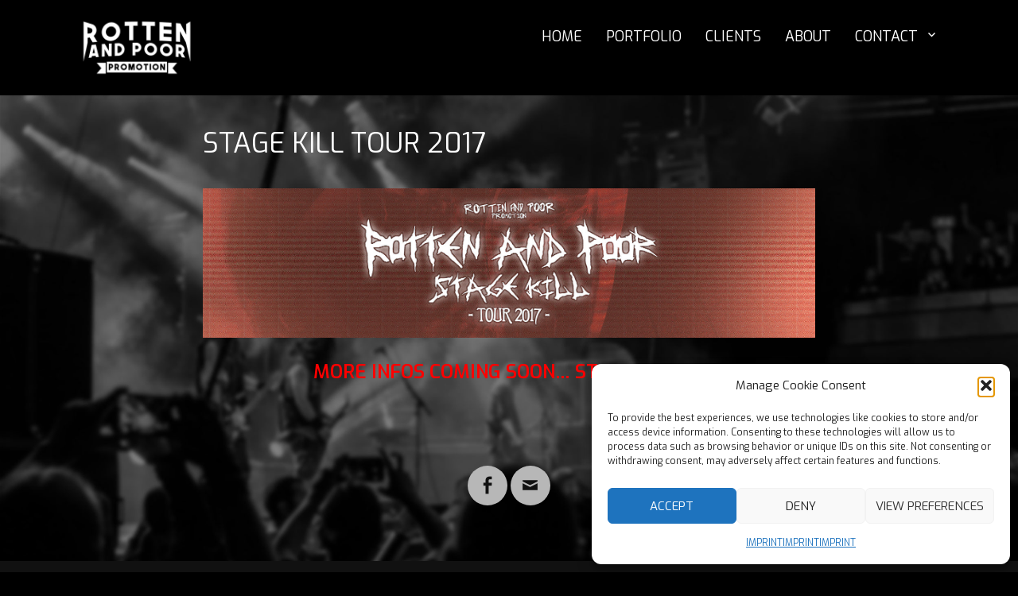

--- FILE ---
content_type: text/css
request_url: https://www.rottenandpoor.de/wp-content/themes/rock-star-pro/style.css?ver=2.4.3
body_size: 17520
content:
/*
Theme Name: Rock Star Pro
Theme URI: https://catchthemes.com/themes/rock-star-pro/
Author: Catch Themes
Author URI: https://catchthemes.com/
Description: Rock Star Pro is an incredibly sleek and responsive music WordPress theme, built for artists, musician and bands aiming to promote their music and events. Created using HTML5 and CSS3, this aesthetically engaging theme is very easy to use. Simple modules and features are available so you can build a complete and custom website right away. Knowing the importance of the vast potential of social media, Rock Star allows you to update your followers regarding any activity, track release or event using the integrated social media support option. Its homepage is dominated by your logo, tagline, and a full-screen background image. With features like news ticker, featured content, featured sliders, templates, extensive color palette and 22 custom widgets with handpicked font options give you plenty of customizing power. You can create outstanding shopping and multi-language experience with WooCommerce and WPML plugins respectively. For more details, check out Rock Star Pro Theme Instructions. Check out Theme Instructions at https://catchthemes.com/theme-instructions/rock-star-pro/, Support at https://catchthemes.com/support/ and Demo at https://catchthemes.com/demo/rock-star/
Version: 2.4.3
License: GNU General Public License, version 3 (GPLv3)
License URI: http://www.gnu.org/licenses/gpl-3.0.txt
Text Domain: rock-star-pro
Domain Path: /languages/
Tags: blog, one-column, two-columns, three-columns, left-sidebar, right-sidebar, custom-background, custom-colors, custom-header, custom-menu, editor-style, featured-image-header, featured-images, flexible-header, front-page-post-form, post-formats, sticky-post, theme-options, threaded-comments, translation-ready

Resetting and rebuilding styles have been helped along thanks to the fine work of
Eric Meyer http://meyerweb.com/eric/tools/css/reset/index.html
along with Nicolas Gallagher and Jonathan Neal http://necolas.github.com/normalize.css/
and Blueprint http://www.blueprintcss.org/
*/


/**
 * Table of Contents
 *
 * 1.0 - Normalize
 * 2.0 - Genericons
 * 3.0 - Typography
 * 4.0 - Elements
 * 5.0 - Padding/Margin
 * 6.0 - Preloader
 * 7.0 - Forms
 * 8.0 - Navigation
 *   8.1 - Links
 *   8.2 - Menus
 *   8.3 - Pagination
 * 9.0 - Accessibility
 * 10.0 - Alignments
 * 11.0 - Clearings
 * 12.0 - Widgets
 * 13.0 - Content
 *   13.1 - Header
 *   13.2 - Posts and pages
 *   13.3 - Post Formats
 *   13.4 - Section block
 *   13.5 - Comments
 *   13.6 - Sidebar
 *   13.7 - Footer
 * 14.0 - Media
 *   14.1 - Captions
 *   14.2 - Galleries
 * 15.0 - Multisites
 * 16.0 - Extra Elements
 *   16.1 - Breadcrumb
 *   16.2 - Slider
 *   16.3 - News Ticker
 *   16.4 - Testimonial
 *   16.5 - Featured Music
 *   16.6 - Store
 *   16.7 - bbPress
 * 17.0 - Media Queries
 *   17.1 - >= 360px
 *   17.2 - >= 481px
 *   17.3 - >= 601px
 *   17.4 - >= 768px
 *   17.5 - >= 783px
 *   17.6 - >= 910px
 * 18.0 - Print
 */


/**
 * 1.0 - Normalize
 *
 * Normalizing styles have been helped along thanks to the fine work of
 * Nicolas Gallagher and Jonathan Neal http://necolas.github.com/normalize.css/
 */

html {
	font-family: sans-serif;
	-webkit-text-size-adjust: 100%;
	-ms-text-size-adjust: 100%;
}

body {
	margin: 0;
}

article,
aside,
details,
figcaption,
figure,
footer,
header,
main,
menu,
nav,
section,
summary {
	display: block;
}

audio,
canvas,
progress,
video {
	display: inline-block;
	vertical-align: baseline;
}

audio:not([controls]) {
	display: none;
	height: 0;
}

[hidden],
template {
	display: none;
}

a {
	background-color: transparent;
}

abbr[title] {
	border-bottom: 1px dotted;
}

b,
strong {
	font-weight: 700;
}

small {
	font-size: 80%;
}

sub,
sup {
	font-size: 75%;
	line-height: 0;
	position: relative;
	vertical-align: baseline;
}

sup {
	top: -0.5em;
}

sub {
	bottom: -0.25em;
}

img {
	border: 0;
}

svg:not(:root) {
	overflow: hidden;
}

figure {
	margin: 0;
}

hr {
	-webkit-box-sizing: content-box;
	-moz-box-sizing: content-box;
	box-sizing: content-box;
}

code,
kbd,
pre,
samp {
	font-size: 1em;
}

button,
input,
optgroup,
select,
textarea {
	color: inherit;
	font: inherit;
	margin: 0;
}

select {
	text-transform: none;
}

button {
	overflow: visible;
}

button,
input,
select,
textarea {
	max-width: 100%;
}

button,
html input[type="button"],
input[type="reset"],
input[type="submit"] {
	-webkit-appearance: button;
	cursor: pointer;
}

button[disabled],
html input[disabled] {
	cursor: default;
	opacity: .5;
}

button::-moz-focus-inner,
input::-moz-focus-inner {
	border: 0;
	padding: 0;
}

input[type="checkbox"],
input[type="radio"] {
	-webkit-box-sizing: border-box;
	-moz-box-sizing: border-box;
	box-sizing: border-box;
	margin-right: 0.4375em;
	padding: 0;
}

input[type="number"]::-webkit-inner-spin-button,
input[type="number"]::-webkit-outer-spin-button {
	height: auto;
}

input[type="search"] {
	-webkit-appearance: textfield;
}

input[type="search"]::-webkit-search-cancel-button,
input[type="search"]::-webkit-search-decoration {
	-webkit-appearance: none;
}

fieldset {
	border: 1px solid #d1d1d1;
	margin: 0 0 1.75em;
	min-width: inherit;
	padding: 0.875em;
}

fieldset > :last-child {
	margin-bottom: 0;
}

legend {
	border: 0;
	padding: 0;
}

textarea {
	overflow: auto;
	vertical-align: top;
}

optgroup {
	font-weight: bold;
}


/**
 * 2.0 - Genericons
 */

.menu-item-has-children a:after,
.social-navigation a:before,
.cttours a:before,
.dropdown-toggle:after,
.search-submit:before,
.controls a:before,
.posted-on a:before,
.byline a:before,
.cat-links span + a:before,
.tags-links span + a:before,
.comments-link a:before,
.edit-link a:before {
	-moz-osx-font-smoothing: grayscale;
	-webkit-font-smoothing: antialiased;
	display: inline-block;
	font-family: "Genericons";
	font-size: 16px;
	font-style: normal;
	font-variant: normal;
	font-weight: normal;
	line-height: 1;
	speak: none;
	text-align: center;
	text-decoration: inherit;
	text-transform: none;
	vertical-align: text-bottom;
}

.dropdown-toggle:after {
	content: "\f431";
}

.dropdown-toggle.toggled-on:after {
	content: "\f432";
}

.controls a:before {
    content: "\f431";
}

.search-submit:before {
    content: "\f400";
}

.play .genericon-play:before {
    content: "\f448";
}

.entry-meta .posted-on a:before {
	content: "\f307";
}

.entry-meta .author a:before {
	content: "\f304";
}

.edit-link a:before {
	content: "\f411";
}

.cat-links span + a:before {
	content: "\f301";
}

.tags-links span + a:before {
	content: "\f302";
}

.entry-meta .comments-link a:before {
	content: "\f300";
}


/**
 * 3.0 - Typography
 */

body,
button,
input,
select,
textarea {
	color: #ccc;
	font-family: sans-serif;
	font-size: 16px;
	font-size: 1rem;
	line-height: 1.65;
}

.content-area .entry-title,
.featured-content-wrap .entry-title,
.page-section .entry-title,
.sidebar-primary .entry-title,
.sidebar-footer .entry-title,
.sidebar-primary .widget-title,
.sidebar-footer .widget-title {
    font-family: sans-serif;
}

.home .content-area .type-page .entry-title {
	text-align: center;
}

h1,
h2,
h3,
h4,
h5,
h6 {
	clear: both;
	color: #ddd;
	font-family: 'Courgette', cursive;
	font-weight: normal;
	line-height: 1.3;
	text-rendering: optimizeLegibility;
}

.site-title {
	font-size: 24px;
	line-height: 1.3;
    font-family: 'Courgette', cursive;
    font-weight: normal;
}

.is-sticky .site-title {
 	font-size: 22px;
}

h1 {
	font-size: 34px;
}

h2 {
	font-size: 34px;
}

.section-title,
.widget-title,
h3 {
	font-size: 28px;
}

.content-area .archive-blog-wrapper .entry-title,
.featured-content-wrap .entry-title,
.page-section .entry-title,
.sidebar-primary .widget-title,
.sidebar-footer .widget-title,
.comments-title,
#reply-title,
h4 {
	font-size: 22px;
}

.ctpromotionheadline .sub-title {
	font-size: 20px;
}

.sidebar-primary .entry-title,
.sidebar-footer .entry-title,
#featured-content .sub-title,
.sidebar-primary .ctpromotionheadline .sub-title,
blockquote,
h5 {
	font-size: 18px;
}

pre,
code,
kbd,
tt,
var {
	font-size: 16px;
	font-size: 1rem;
	line-height: 1.6;
}

.sidebar-primary .widget
.sidebar-footer .widget,
h6 {
	font-size: 14px;
}

.entry-meta,
.entry-meta a,
.sidebar-primary .btn {
    font-size: 14px;
}

dfn,
cite,
em,
i {
	font-style: italic;
}

blockquote {
    background-color: #222;
    border-top: 4px solid #666;
    color: #ddd;
    font-style: italic;
    letter-spacing: 1px;
}

blockquote,
q {
	quotes: none;
}

blockquote:before,
blockquote:after,
q:before,
q:after {
	content: "";
}

address {
	font-style: italic;
}

pre {
	border: 1px solid #ddd;
	font-family: "Courier 10 Pitch", Courier, monospace;
	max-width: 100%;
	overflow: auto;
	white-space: pre;
	white-space: pre-wrap;
	word-wrap: break-word;
}

code,
mark,
ins {
	background-color: #222;
	color: #ddd;
}

code,
kbd,
tt,
var {
	font-family: Monaco, Consolas, "Andale Mono", "DejaVu Sans Mono", monospace;
}

abbr,
acronym {
	border-bottom: 1px dotted #ddd;
	cursor: help;
}

mark,
ins {
	background: #e8554e;
	text-decoration: none;
	color: #fff;
	padding: 0.125em 0.25em;
}

big {
	font-size: 125%;
}


/**
 * 4.0 - Elements
 */

html {
	-webkit-box-sizing: border-box;
	-moz-box-sizing: border-box;
	box-sizing: border-box;
}

*,
*:before,
*:after {
	/* Inherit box-sizing to make it easier to change the property for components that leverage other behavior; see http://css-tricks.com/inheriting-box-sizing-probably-slightly-better-best-practice/ */
	-webkit-box-sizing: inherit;
	-moz-box-sizing: inherit;
	box-sizing: inherit;
}

body {
	background-color: #000;
	/* Fallback for when there is no custom background color defined. */
}

body.custom-background {
	background-size: cover;
    height: 100%;
    width: 100%;
}

hr {
	background-color: #ddd;
	border: 0;
	height: 1px;
}

ul,
ol {
	list-style-type: none;
}

.entry-content ul > li,
.widget ul > li,
.comment-content ul > li {
    list-style-type: disc;
}

.entry-content ol > li,
.widget ol > li,
.comment-content ol > li {
	list-style-type: decimal;
}

dt {
	color: #ddd;
	font-weight: 700;
}

img {
	height: auto;
	/* Make sure images are scaled correctly. */
	max-width: 100%;
	/* Adhere to container width. */
	vertical-align: middle;
}

del {
	opacity: 0.8;
}

table,
th,
td {
    border: 1px solid #ddd;
}

table {
    border-collapse: separate;
    border-spacing: 0;
    border-width: 1px 0 0 1px;
    width: 100%;
}

caption,
th,
td {
	font-weight: normal;
	padding: 10px;
	text-align: left;
}

th {
    border-width: 0 1px 1px 0;
    font-weight: 700;
}

td {
    border-width: 0 1px 1px 0;
}

.displayblock {
	display: block;
}

.displaynone {
	display: none;
}

/* Placeholder text color -- selectors need to be separate to work. */
::-webkit-input-placeholder {
	color: #ddd;
	font-family: sans-serif;
}

:-moz-placeholder {
	color: #ddd;
	font-family: sans-serif;
}

::-moz-placeholder {
	color: #ddd;
	font-family: sans-serif;
	opacity: 1;
	/* Since FF19 lowers the opacity of the placeholder by default */
}

:-ms-input-placeholder {
	color: #ddd;
	font-family: sans-serif;
}


/**
 * 5.0 - Padding/Margin
 */

.site-title {
    margin: 0;
    padding: 0;
}

p,
table,
pre,
address,
hr,
embed,
iframe,
object,
video,
.wp-caption,
.gallery,
.widget_contact_info .contact-map,
.site-main .comment-navigation,
.site-main .posts-navigation,
.site-main .post-navigation,
#infinite-handle,
.hentry,
.page-links,
.widget_recent_entries li img,
.content-area .featured-image,
.featured-content-wrap .featured-content-image,
.sidebar-primary .widget,
dd,
blockquote,
.comment-metadata,
.wp-audio-shortcode,
.wp-video,
.wp-playlist.wp-audio-playlist {
	margin: 0 0 1.5em;
}

.sidebar-primary .hentry {
	margin-top: -15px;
}

h1,
h2,
h3,
h4,
h5,
h6 {
	margin: 0 0 15px;
	padding: 0;
}

.content-area .archive-blog-wrapper .entry-title,
.featured-content-wrap .entry-title,
.single .entry-title,
.page .entry-title,
.ctfeaturedpostpageimage .entry-title {
	margin: 0 0 10px;
}

.ctfeaturedpostpageimage .right .entry-title,
.ctfeaturedpostpageimage .left .entry-title {
    margin: 0.3em 0 10px;
}

.main-slider .read-more {
	margin-top: 1em;
}

.page-content,
.entry-content,
.entry-summary,
.entry-excerpt,
.archive-blog-wrapper .read-more,
#featured-content .read-more,
.ctabout .read-more,
.ctfeaturedpostpageimage .read-more,
.ctninstagram .view-more {
	margin: 1.5em 0 0;
}

#featured-content .widget .entry-title {
	margin-bottom: 21px;
}

.sidebar-primary .entry-content,
.sidebar-primary .entry-summary,
.ctfeaturedpostpageimage .entry-content,
.ctfeaturedpostpageimage .entry-summary,
.ctfeaturedpostpageimage .entry-excerpt,
.featured-content-wrap p {
	margin: 0;
}

.comment-list {
	margin-left: 0;
}

ul,
ol {
	margin: 0 0 1.5em 1.5em;
	padding: 0;
}

li > ul,
li > ol,
blockquote > :last-child,
.textwidget > :last-child,
.post-password-form > :last-child,
.widget-area > :last-child,
.widget > :last-child,
.widget-footer > :last-child,
.widget-area table,
.widget-footer table,
.widget-footer ul:last-child,
.instagram-content aside:last-child,
.widecolumn .mu_register > :last-child,
.widecolumn form > :last-child,
p > embed,
p > iframe,
p > object,
p > video,
p.entry-meta,
.news-ticker-below-slider-header-image .header-image-slider,
.page-section .hentry,
.sidebar-primary .hentry,
#featured-content .entry-title {
    margin-bottom: 0;
}

.entry-meta .posted-on,
.entry-meta .byline,
.entry-meta .comments-link,
.entry-meta .cat-links {
	display: inline-block;
    margin-right: 10px;
}

.post .post-thumbnail {
    margin-bottom: 30px;
}

pre,
blockquote {
	padding: 1.5em;
}

code {
    padding: 0.125em 0.25em;
}

.archive-blog-wrapper,
.featured-content-wrap,
.footer-widget-wrapper,
.ctfeaturedpostpageimage .columns,
.ctadvertisement .columns,
.ctvideopostpageimage .columns {
	margin-left: -15px;
	margin-right: -15px;
}

.archive-blog-wrapper .hentry,
.featured-content-wrap .hentry,
#supplementary .widget,
.ctfeaturedpostpageimage .hentry,
.ctadvertisement .hentry,
.ctvideopostpageimage .hentry,
.background-wrapper {
	padding: 15px;
}

.sidebar-primary .widget-title,
.site-footer .widget-title,
.sidebar-primary .entry-title,
.site-footer .entry-title {
	margin-bottom: 15px;
}

.ctgallerypostpageimage .genericon-picture {
	margin: 10px auto 0;
}

#comments {
	padding-top: 20px;
}

.comment-author .avatar {
    margin-right: 1em;
}

.page-section {
    padding: 25px 0;
}

.site-content {
	padding: 25px 0 5px;
}

#featured-content {
    padding: 25px 0 0;
}

#supplementary {
    padding: 10px 0;
}

#news-ticker {
    margin-top: 25px;
}

.news-ticker-below-slider-header-image #news-ticker,
.wp-playlist .wp-playlist-tracks {
	margin-top: 0;
}

#news-ticker,
.header-image-slider {
	margin-bottom: 25px;
}

.site-info {
	margin-top: 0;
    padding: 20px 0;
}

.site-footer .social-icons {
    margin: 0 0 15px;
}

.site-footer ul {
	margin-bottom: 20px;
}

.wp-playlist.wp-audio-playlist {
	padding-bottom: 0;
}

.padding-20 {
  padding: 20px;
  padding-top: 0;
}


/**
 * 6.0 - Preloader
 */

#loader {
  overflow-x: hidden;
  overflow-y: hidden;
  vertical-align: middle;
  background-color: #fff;
  position: fixed;
  display: table;
  width: 100%;
  top: 0;
  height: 100%;
  min-height: 100%;
  z-index: 99999;
}

.loader-container {
  position: relative;
  display: table-cell;
  vertical-align: middle;
  z-index: 12;
  text-align: center;
}

.loader {
  margin-top: 10px;
  margin-left: 0px;
}

.backtotop {
	background-color: #333;
    width: 40px;
    height: 40px;
    position: fixed;
    z-index: 30;
    bottom: -100px;
    right: 25px;
    cursor: pointer;
    -webkit-transition: all .7s ease-in-out;
    -moz-transition: all .7s ease-in-out;
    -o-transition: all .7s ease-in-out;
    -ms-transition: all .7s ease-in-out;
    transition: all .7s ease-in-out;
    color: #fff;
    line-height: 40px;
    font-size: 18px;
 }

.backtotop:hover,
.backtotop:focus {
 	background-color: #000;
 	color: #fff;
 }


/**
 * 7.0 - Forms
 */

button,
input,
select,
textarea {
	font-size: 100%; /* Corrects font size not being inherited in all browsers */
	margin: 0; /* Addresses margins set differently in IE6/7, F3/4, S5, Chrome */
	vertical-align: baseline; /* Improves appearance and consistency in all browsers */
	max-width: 100%;
	-webkit-box-sizing: border-box;
	-moz-box-sizing:    border-box;
	box-sizing:         border-box;
}

button,
input[type="button"],
input[type="reset"],
input[type="submit"] {
	border: 1px solid #fff;
	border-radius: 3px;
	background-color: #eee;
	box-shadow: none;
	color: #222;
	cursor: pointer; /* Improves usability and consistency of cursor style between image-type 'input' and others */
	-webkit-appearance: button; /* Corrects inability to style clickable 'input' types in iOS */
	line-height: 1;
	padding: 15px 25px 10px;
	text-transform: uppercase;
	text-shadow: none;
}

button:hover,
input[type="button"]:hover,
input[type="reset"]:hover,
input[type="submit"]:hover,
button:focus,
input[type="button"]:focus,
input[type="reset"]:focus,
input[type="submit"]:focus,
button:active,
input[type="button"]:active,
input[type="reset"]:active,
input[type="submit"]:active {
	background-color: #e8554e;
	border-color: #e8554e;
	color: #111;
	box-shadow: none;
}

input[type="checkbox"],
input[type="radio"] {
	padding: 0; /* Addresses excess padding in IE8/9 */
}

input[type="search"] {
	-webkit-appearance: textfield; /* Addresses appearance set to searchfield in S5, Chrome */
	-webkit-box-sizing: content-box; /* Addresses box sizing set to border-box in S5, Chrome (include -moz to future-proof) */
	-moz-box-sizing:    content-box;
	box-sizing:         content-box;
}

input[type="search"]::-webkit-search-decoration { /* Corrects inner padding displayed oddly in S5, Chrome on OSX */
	-webkit-appearance: none;
}

button::-moz-focus-inner,
input::-moz-focus-inner { /* Corrects inner padding and border displayed oddly in FF3/4 www.sitepen.com/blog/2008/05/14/the-devils-in-the-details-fixing-dojos-toolbar-buttons/ */
	border: 0;
	padding: 0;
}

input[type="text"],
input[type="email"],
input[type="url"],
input[type="password"],
input[type="search"],
input[type="number"],
input[type="tel"],
input[type="range"],
input[type="date"],
input[type="month"],
input[type="week"],
input[type="time"],
input[type="datetime"],
input[type="datetime-local"],
input[type="color"],
select,
textarea {
	color: #333;
	border: 1px solid #ccc;
	border-radius: 3px;
	-moz-border-radius: 3px;
	-webkit-border-radius: 3px;
}

input[type="text"]:focus,
input[type="email"]:focus,
input[type="url"]:focus,
input[type="password"]:focus,
input[type="search"]:focus,
input[type="number"]:focus,
input[type="tel"]:focus,
input[type="range"]:focus,
input[type="date"]:focus,
input[type="month"]:focus,
input[type="week"]:focus,
input[type="time"]:focus,
input[type="datetime"]:focus,
input[type="datetime-local"]:focus,
input[type="color"]:focus,
textarea:focus,
select:focus,
textarea:focus,
button:focus {
	color: #111;
}

input[type="text"],
input[type="email"],
input[type="url"],
input[type="password"],
input[type="search"],
input[type="number"],
input[type="tel"],
input[type="range"],
input[type="date"],
input[type="month"],
input[type="week"],
input[type="time"],
input[type="datetime"],
input[type="datetime-local"],
input[type="color"],
select,
textarea {
	padding: 6px;
}

textarea {
	overflow: auto; /* Removes default vertical scrollbar in IE6/7/8/9 */
	vertical-align: top; /* Improves readability and alignment in all browsers */
	width: 100%;
}

.btn {
  padding: 10px 25px;
}

.sidebar-primary .btn {
	border-width: 1px;
    font-weight: normal;
    margin-top: 10px;
    padding: 5px 10px;
}

.sidebar-primary .promotion-button .btn {
	margin-top: 0;
}

.view-more a:after, .view-more a:before {
    content: ".";
    display: inline-block;
    position: relative;
    bottom: 4px;
    margin: 0 5px;
}

.view-more a {
    color: #b7b7b7;
    text-transform: uppercase;
    font-family: sans-serif;
    font-size: 17px;
    font-weight: bold;
    text-decoration: underline;
}

.view-more a:hover {
    color: #fff;
}

.btn-transparent {
    background-color: transparent;
    border: 2px solid #ddd;
    border-radius: 3px;
    color: #ddd;
    display: inline-block;
    font-weight: bold;
}

.entry-summary .btn-transparent,
.entry-content .btn-transparent {
	box-shadow: none;
}

.main-slider .entry-container .btn-transparent {
    color: #fff;
    display: inline-block;
    font-size: 14px;
    margin-top: 1em;
    text-decoration: none;
}

.btn-transparent:hover,
.btn-transparent:focus {
	background-color: #e8554e;
	border-color: #e8554e;
	color: #fff;
}

.btn.btn-transparent.bg-black {
    color: #b7b7b7;
}

.btn.btn-transparent.btn-white {
    border-color: #b7b7b7;
    color: #b7b7b7;
}

/**
 * 8.0 - Navigation
 */

/**
 * 8.1 - Links
 */

a {
	color: #ddd;
	text-decoration: none;
}

a:hover,
a:focus,
a:active {
	color: #fff;
	text-decoration: none;
}

a:focus {
	outline: thin dotted;
}

a:hover,
a:active {
	outline: 0;
}

.entry-content a,
.entry-summary a,
.taxonomy-description a,
.logged-in-as a,
.comment-content a,
.pingback .comment-body > a,
.textwidget a {
	box-shadow: 0 1px 0 0 currentColor;
}

.entry-content a:hover,
.entry-content a:focus,
.entry-summary a:hover,
.entry-summary a:focus,
.taxonomy-description a:hover,
.taxonomy-description a:focus,
.logged-in-as a:hover,
.logged-in-as a:focus,
.comment-content a:hover,
.comment-content a:focus,
.pingback .comment-body > a:hover,
.pingback .comment-body > a:focus,
.textwidget a:hover,
.textwidget a:focus {
	box-shadow: none;
}

/**
 * 8.2 - Menus
 */

.site-header-menu {
	display: none;
	float: right;
}

.site-header-menu.toggled-on,
.no-js .site-header-menu {
	background-color: #000;
    clear: both;
    display: block;
    float: none;
}

.main-navigation ul {
	list-style: none;
	margin: 0;
}

.main-navigation li {
	border-top: 1px solid #666;
	position: relative;
}

.main-navigation a {
	color: #fff;
	display: block;
	font-size: 18px;
	line-height: 1.3125;
	outline-offset: -1px;
	padding: 12px 15px;
	white-space: nowrap;
}

.main-navigation ul ul a {
	font-size: 16px;
}

.main-navigation a:hover,
.main-navigation a:focus {
	color: #e8554e;
}

.main-navigation .current-menu-item > a,
.main-navigation .current-menu-ancestor > a {
	font-weight: 700;
	color: #e8554e;
}

.main-navigation ul ul {
	display: none;
	margin-left: 0.875em;
}

.no-js .main-navigation ul ul {
	display: block;
}

.main-navigation ul .toggled-on {
	display: block;
}

.main-navigation button.toggled-on {
	display: block;
}

.main-navigation .menu {
	border-bottom: 1px solid #666;
}

.main-navigation .menu-item-has-children > a {
	margin-right: 56px;
}

.dropdown-toggle {
	background-color: transparent;
	border: 0;
	border-radius: 0;
	box-shadow: none;
	color: #fff;
	content: "";
	height: 48px;
	padding: 0;
	position: absolute;
	right: 0;
	text-transform: none;
	top: 0;
	width: 48px;
	text-shadow: none;
}

.dropdown-toggle:after {
	border: 0 solid #d1d1d1;
	border-left-width: 1px;
	font-size: 24px;
	left: 1px;
	position: relative;
	width: 48px;
}

.dropdown-toggle:hover,
.dropdown-toggle:focus {
	background-color: transparent;
	box-shadow: none;
	color: #e8554e;
	text-shadow: none;
}

.dropdown-toggle:focus {
	outline: thin dotted;
	outline-offset: -1px;
}

.dropdown-toggle:focus:after {
	border-color: transparent;
}

.menu-toggle {
    background-color: #fff;
    border: 1px solid #666;
    box-shadow: none;
    color: #000;
    float: right;
    font-size: 14px;
    margin: 15px 0 0;
    padding: 10px 15px 9px;
    text-shadow: none;
    text-transform: uppercase;
}

.no-js .menu-toggle {
	display: none;
}

.menu-toggle:hover,
.menu-toggle:focus {
	background-color: #000;
	box-shadow: none;
	border-color: #666;
	color: #e8554e;
	text-shadow: none;
}

.menu-toggle.toggled-on,
.menu-toggle.toggled-on:hover,
.menu-toggle.toggled-on:focus {
	background-color: #000;
	border-color: #666;
	color: #e8554e;
}

.menu-toggle:focus {
	outline: 0;
}

.menu-toggle.toggled-on:focus {
	outline: thin dotted;
}

.social-icons .genericon {
    background: #b7b7b7;
    width: 50px;
    height: 50px;
    border-radius: 50px;
    line-height: 50px;
    text-align: center;
    font-size: 25px;
    color: #111;
}

/**
 * 8.3 - Pagination
 */

.site-main .comment-navigation,
.site-main .posts-navigation,
.site-main .post-navigation {
	overflow: hidden;
}

.comment-navigation .nav-previous,
.posts-navigation .nav-previous,
.post-navigation .nav-previous {
	float: left;
	width: 50%;
}

.comment-navigation .nav-next,
.posts-navigation .nav-next,
.post-navigation .nav-next {
	float: right;
	text-align: right;
	width: 50%;
}

#nav-below .nav-links,
#nav-below .wp-pagenavi,
#infinite-handle {
	clear: both;
	display: block;
	width: 100%;
}

#nav-below .nav-links {
	text-align: center;
}

#nav-below .wp-pagenavi {
	text-align: right;
}

#nav-below .nav-links a,
#nav-below .nav-links span.current,
.wp-pagenavi a,
.wp-pagenavi span {
	border: 1px solid #ddd;
    border-radius: 3px;
	display: inline-block;
	margin: 0 2px;
	padding: 6px 15px;
}

#nav-below .nav-links .nav-previous a,
#nav-below .nav-links .nav-next a {
	padding: 10px 25px;
}

#nav-below .nav-previous,
#nav-below .prev,
.wp-pagenavi .pages {
	float: left;
	text-align: left;
}

#nav-below .nav-next,
#nav-below .next,
.wp-pagenavi .nextpostslink {
	float: right;
	text-align: right;
}

.wp-pagenavi .pages {
	margin-left: 0;
}

.wp-pagenavi span.current,
.wp-pagenavi a:hover,
.wp-pagenavi a:focus,
#nav-below .nav-links span.current,
#nav-below .nav-links a:hover,
#nav-below .nav-links a:focus {
	background-color: #e8554e;
	border: 1px solid #e8554e;
	color: #fff;
}

.site-main #infinite-handle span {
    background: transparent;
    display: inline-block;
    padding: 0 15px;
}

.site-main #infinite-handle span button {
    border: 2px solid #fff;
    border-radius: 3px;
    box-shadow: none;
    color: #fff;
    display: inline;
    font-size: 16px;
	font-size: 1rem;
    font-weight: normal;
    margin: 0;
    padding: 10px 25px;
    text-shadow: none;
}

.site-main #infinite-handle span button:hover,
.site-main #infinite-handle span button:focus {
	background-color: #e8554e;
	border: 2px solid #e8554e;
	color: #fff;
	font-weight: normal;
    padding: 10px 25px;
}

/* Infinite scroll */
/* Globally hidden elements when Infinite Scroll is supported and in use. */
.infinite-scroll .posts-navigation, /* Older / Newer Posts Navigation (always hidden) */
.infinite-scroll.neverending .site-footer { /* Theme Footer (when set to scrolling) */
	display: none;
}

/* When Infinite Scroll has reached its end we need to re-display elements that were hidden (via .neverending) before. */
.infinity-end.neverending .site-footer {
	display: block;
}

/**
 * 9.0 - Accessibility
 */

/* Text meant only for screen readers */
.says,
.screen-reader-text {
	clip: rect(1px, 1px, 1px, 1px);
	height: 1px;
	overflow: hidden;
	position: absolute !important;
	width: 1px;
	/* many screen reader and browser combinations announce broken words as they would appear visually */
	word-wrap: normal !important;
}

/* must have higher specificity than alternative color schemes inline styles */
.site .skip-link {
	background-color: #f1f1f1;
	box-shadow: 0 0 1px 1px rgba(0, 0, 0, 0.2);
	color: #21759b;
	display: block;
	font-family: Montserrat, "Helvetica Neue", sans-serif;
	font-size: 14px;
	font-weight: 700;
	left: -9999em;
	outline: none;
	padding: 15px 23px 14px;
	text-decoration: none;
	text-transform: none;
	top: -9999em;
}

.logged-in .site .skip-link {
	box-shadow: 0 0 2px 2px rgba(0, 0, 0, 0.2);
	font-family: "Open Sans", sans-serif;
}

.site .skip-link:focus {
	clip: auto;
	height: auto;
	left: 6px;
	top: 7px;
	width: auto;
	z-index: 100000;
}


/**
 * 10.0 - Alignments
 */

.alignleft,
.left .featured-image {
    float: left;
    margin: 0.3em 1.5em 1.5em 0;
}

.sidebar-primary .left .featured-image {
    margin-right: 1em;
    margin-bottom: 0;
}

.alignright,
.right .featured-image {
    float: right;
    margin: 0.3em 0 1.5em 1.5em;
}

.aligncenter,
.center .featured-image,
.top .featured-image {
    clear: both;
    display: block;
    margin: 0 auto 1.5em;
}

.text-left {
    text-align: left;
}
.text-center {
	text-align: center;
}
.text-right {
	text-align: right;
}


/**
 * 11.0 - Clearings
 */

.clear:before,
.clear:after,
.clearfix:before,
.clearfix:after,
.page-section:before,
.page-section:after,
.entry-content:before,
.entry-content:after,
.comment-content:before,
.comment-content:after,
.site-header:before,
.site-header:after,
.site-content:before,
.site-content:after,
.site-footer:before,
.site-footer:after,
.entry-content:before,
.entry-content:after,
.entry-excerpt:before,
.entry-excerpt:after,
#news-ticker .wrapper:before,
#news-ticker .wrapper:after,
.archive-blog-wrapper:before,
.archive-blog-wrapper:after,
.featured-content-wrap:before,
.featured-content-wrap:after,
#breadcrumb-list .wrapper:before,
#breadcrumb-list .wrapper:after,
.hentry:before,
.hentry:after,
.sidebar-primary .widget:before,
.sidebar-primary .widget:after {
	content: "";
	display: table;
	table-layout: fixed;
}

.clear:after,
.clearfix:after,
.page-section:after,
.entry-content:after,
.comment-content:after,
.site-header:after,
.site-content:after,
.site-footer:after,
.entry-content:after,
.entry-excerpt:after,
#news-ticker .wrapper:after,
.archive-blog-wrapper:after,
.featured-content-wrap:after,
#breadcrumb-list .wrapper:after,
.hentry:after,
.sidebar-primary .widget:after {
	clear: both;
}


/**
 * 12.0 - Widgets
 */

.sidebar-primary .widget {
	clear: both;
	display: block;
}

.sidebar .hentry,
.site-footer .hentry {
	float: left;
	width: 100%;
}

/* Make sure select elements fit in widgets */
.widget select {
	max-width: 100%;
}

/* Calendar widget */
.search-form {
	position: relative;
}

.search-form .search-field {
    -webkit-box-sizing: border-box;
	-moz-box-sizing:    border-box;
	box-sizing:         border-box;
    padding: 6px 34px 6px 10px;
    width: 100%;
}

.search-submit:before {
	font-size: 18px;
	left: 2px;
	line-height: 32px;
	position: relative;
	width: 30px;
}

.search-submit {
	background-color: #ddd;
    border: none;
	border-radius: 0 3px 3px 0;
	-moz-border-radius: 0 3px 3px 0;
	-webkit-border-radius: 0 3px 3px 0;
    bottom: 0;
    color: #333;
    cursor: pointer;
    overflow: hidden;
    padding: 0;
    position: absolute;
    top: 0;
    right: 0;
    width: 30px;
}

.search-submit:hover,
.search-submit:focus {
	background-color: #e8554e;
	box-shadow: none;
	border: none;
	border-radius: 0 3px 3px 0;
	-moz-border-radius: 0 3px 3px 0;
	-webkit-border-radius: 0 3px 3px 0;
	color: #fff;
}

/* Promotion Headline widget */
.promotion-button {
	text-align: center;
}

.sidebar-primary .promotion-button {
	text-align: left;
}

/* Social widget */
.social-icons {
	margin-top: -10px;
	margin-left: 0;
}

.social-icons li {
	display: inline-block;
}

.sidebar .social-icons li {
	margin: 10px 3px 0;
}

.icon-hover {
    display: inline-block;
    cursor: pointer;
}

.icon-hover:after {
	pointer-events: none;
	position: absolute;
	width: 100%;
	height: 100%;
	border-radius: 50%;
	content: '';
	-webkit-box-sizing: content-box;
	-moz-box-sizing: content-box;
	box-sizing: content-box;
}

.icon-hover:before {
	display: block;
}

.icon-animation .icon-hover {
	overflow: hidden;
	-webkit-transition: background 0.3s, color 0.3s, box-shadow 0.3s;
	-moz-transition: background 0.3s, color 0.3s, box-shadow 0.3s;
	transition: background 0.3s, color 0.3s, box-shadow 0.3s;
}

.icon-animation .icon-hover:after {
	display: none;
}

.icon-animation .icon-hover:hover {
	color: #fff;
}

.icon-hover-effect .icon-hover:hover:before {
	-webkit-animation: toBottomFromTop 0.3s forwards;
	-moz-animation: toBottomFromTop 0.3s forwards;
	animation: toBottomFromTop 0.3s forwards;
}

@-webkit-keyframes toBottomFromTop,
@-moz-keyframes toBottomFromTop,
@keyframes toBottomFromTop {
	49% {
		-webkit-transform: translateY(100%);
	}
	50% {
		opacity: 0;
    	filter: alpha(opacity=0);
    	transform: translateY(-100%);
		-webkit-transform: translateY(-100%);
		-moz-transform: translateY(-100%);
	}
	51% {
		opacity: 1;
    	filter: alpha(opacity=100);
	}
}

.genericon.genericon-googleplus.icon-hover.icon-googleplus {
    font-size: 30px;
}

.genericon-googleplus:hover,
.genericon-youtube:hover,
.cttours a[href*="plus.google.com"]:hover,
.cttours a[href*="youtube.com"]:hover {
    background-color: #D34836;
}

.genericon-instagram:hover,
.genericon-mail:hover,
.cttours a[href*="instagram.com"]:hover,
.cttours a[href*="mailto:"]:hover {
    background-color: #007AB9;
}

.genericon-twitter:hover,
.cttours a[href*="twitter.com"]:hover {
    background-color: #55ACEE;
}

.genericon-codepen:hover,
.cttours a[href*="codepen.io"]:hover {
    background-color: #231F20;
}

.genericon-digg:hover,
.cttours a[href*="digg.com"]:hover {
    background-color: #557EB2;
}

.genericon-dribbble:hover,
.cttours a[href*="dribbble.com"]:hover {
    background-color: #F26798;
}

.genericon-dropbox:hover,
.cttours a[href*="dropbox.com"]:hover {
    background-color: #0685EE;
}

.genericon-facebook-alt:hover,
.genericon-facebook:hover,
.cttours a[href*="facebook.com"]:hover  {
    background-color: #3A5896;
}

.genericon-flickr:hover,
.cttours a[href*="flickr.com"]:hover {
    background-color: #4388E5;
}

.genericon-foursquare:hover,
.cttours a[href*="foursquare.com"]:hover {
    background-color: #0732A2;
}

.genericon-github:hover,
.cttours a[href*="github.com"]:hover {
    background-color: #3B3B3B;
}

.genericon-linkedin:hover,
.cttours a[href*="linkedin.com"]:hover {
    background-color: #1883BB;
}

.genericon-pinterest:hover,
.cttours a[href*="pinterest.com"]:hover {
    background-color: #CB2027;
}

.genericon-pocket:hover,
.cttours a[href*="getpocket.com"]:hover {
    background-color: #EF3E56;
}

.genericon-polldaddy:hover,
.cttours a[href*="polldaddy.com"]:hover {
    background-color: #C23A37;
}

.genericon-reddit:hover,
.cttours a[href*="reddit.com"]:hover {
    background-color: #FF672E;
}

.genericon-feed:hover,
.cttours a[href$="/feed/"]:hover {
    background-color: #FFA500;
}

.genericon-spotify:hover,
.cttours a[href*="spotify.com"]:hover {
    background-color: #8DC100;
}

.genericon-stumbleupon:hover,
.cttours a[href*="stumbleupon.com"]:hover {
    background-color: #EB4B23;
}

.genericon-tumblr:hover,
.cttours a[href*="tumblr.com"]:hover {
    background-color: #36465D;
}

.genericon-twitch:hover,
.cttours a[href*="twitch.tv"]:hover {
    background-color: #6441A5;
}

.genericon-vimeo:hover,
.cttours a[href*="vimeo.com"]:hover {
    background-color: #17AEE1;
}

.genericon-wordpress:hover,
.cttours a[href*="wordpress.com"]:hover,
.cttours a[href*="wordpress.org"]:hover {
    background-color: #464442;
}

.widget_rock_star_social_icons .custom-icon .icon-hover,
.widget_rock_star_social_icons .custom-icon.has-hover:hover .icon-static {
	display: none;
}

.widget_rock_star_social_icons .custom-icon.has-hover:hover .icon-hover {
	display: inline-block;
}


/* RSS Widget */
.widget_rss .rss-date,
.widget_rss cite {
	display: block;
	margin-bottom: 10px;
}

.widget_rss li:last-child :last-child {
	margin-bottom: 0;
}

/* Calendar widget */
.widget_calendar #wp-calendar {
	width: 100%;
	text-align: center;
}

.widget_calendar #wp-calendar caption,
.widget_calendar #wp-calendar td,
.widget_calendar #wp-calendar th {
	text-align: center;
}

.widget_calendar #wp-calendar caption {
	padding: 5px 0 3px 0;
	text-transform: uppercase;
}

.widget_calendar #wp-calendar th {
	font-weight: bold;
}

.widget_calendar #wp-calendar a {
	color: #e8554e;
}

.widget_calendar #wp-calendar a:hover,
.widget_calendar #wp-calendar a:focus {
	color: #eee;
}

.widget_calendar #wp-calendar #today {
	background-color: #e8554e;
	color: #fff;
}

/* Advertisement Widget */
.ctadvertisement .hentry {
	text-align: center;
	vertical-align: middle;
}

.ct-advertisement-image .ads-image a {
	display: inline-block;
	margin: 0 auto;
}

.ct-advertisement-image .ads-image img {
    display: block;
}

/* Featured Post-Page-Embed Widget */
.ctfeaturedpostpageimage .right .read-more {
	display: block;
	clear: left;
}

.ctfeaturedpostpageimage .left .read-more,
.ctabout .read-more {
	display: block;
	clear: right;
}

.ctfeaturedpostpageimage .read-more a,
.ctabout .read-more a {
    box-shadow: none;
    font-size: 14px;
    font-weight: normal;
    padding: 8px 16px;
}

/* Video Post-Page-Embed Widget */
.ctvideopostpageimage p,
.ctvideopostpageimage .view-more {
	text-align: center;
}

.ctvideopostpageimage .video-grid-layout .hentry {
	width: 100%;
}

/* Gallery Widgets */
.ctgallerypostpageimage .hentry .featured-image {
	line-height: 0;
	margin: 0;
}

.ctgallerypostpageimage .hentry .entry-container {
	background: #303030;
	background: rgba(48,48,48,0.9);
	padding: 10px 40px;
    position: absolute;
    width: 100%;
    height: 100%;
    top: 0;
    left: 0;
    opacity: 0;
    filter: alpha(opacity=0);
    text-align: center;
    -webkit-transition: all .2s 0 linear;
    -moz-transition: all .2s 0 linear;
    -ms-transition: all .2s 0 linear;
    -o-transition: all .2s 0 linear;
    transition: all .2s 0 linear;
}

.ctgallerypostpageimage .hentry .entry-container>.vcenter {
    display: block;
    position: relative;
    top: 50%;
    -webkit-transform: translateY(-55%) scale(1);
    -ms-transform: translateY(-55%) scale(1);
    transform: translateY(-55%) scale(1);
    -webkit-transition: all .2s 0 linear;
    -moz-transition: all .2s 0 linear;
    -ms-transition: all .2s 0 linear;
    -o-transition: all .2s 0 linear;
    transition: all .2s 0 linear;
}

.ctgallerypostpageimage .hentry:hover .entry-container {
    box-shadow: inset 0 0 50px 0 rgba(0,0,0,.1);
    opacity: 1;
}

.ctgallerypostpageimage .hentry .entry-container,
.ctgallerypostpageimage .entry-title,
.ctgallerypostpageimage .entry-title a {
	color: #fff;
}

.ctgallerypostpageimage .entry-title a:hover {
	color: #e8554e;
}

.ctgallerypostpageimage .genericon-picture {
    background-color: #fff;
    -webkit-box-sizing: content-box;
	-moz-box-sizing: content-box;
	box-sizing: content-box;
	-webkit-border-radius: 20px;
	-moz-border-radius: 20px;
	-ms-border-radius: 20px;
	-o-border-radius: 20px;
	border-radius: 20px;
	clear: both;
    color: #222;
    display: block;
    font-size: 20px;
    height: 20px;
    padding: 3px;
    width: 20px;
}

.ctgallerypostpageimage .genericon-picture:hover {
	background-color: #e8554e;
	color: #fff;
}

/* Newsletter Widget */
.ctnewsletter .ct-newsletter-wrap {
    background: rgba(51, 51, 51, 0.6);
    clear: both;
    display: block;
    padding: 30px;
}

.ctnewsletter p {
	text-align: center;
}

.ctnewsletter .ct-newsletter-wrap input {
    margin-bottom: 15px;
    width: 100%;
}

.ctnewsletter .ct-newsletter-wrap input {
    margin-bottom: 15px;
    width: 100%;
}

.ctnewsletter .ct-newsletter-wrap #subbutton {
    background-color: transparent;
    border-width: 2px;
    color: #fff;
    margin: 0;
}

.ctnewsletter .ct-newsletter-wrap #subbutton:hover {
    background-color: #e8554e;
    color: #fff;
}

/* Instagram Widget */
.instagram-image-wrapper {
    display: block;
    overflow: hidden;
    width: 100%;
}

.instagram-image-wrapper img {
	width: 100%;
}

.ctninstagram ul {
	margin: 0;
}

.ctninstagram ul li {
	list-style: none;
	margin: 0;
}

.ctninstagram .hentry a {
	display: block;
	line-height: 0;
}

.ctninstagram .hentry:hover {
	opacity: 0.8;
}

.ctninstagram .view-more {
	text-align: center;
}

/* Tad Cloud Widget */
.cttagcloud .ct-tag-cloud-wrap.default a {
	padding: 5px;
}

.cttagcloud .ct-tag-cloud-wrap.box a,
.cttagcloud .ct-tag-cloud-wrap.rounded-corners a {
    background-color: #ddd;
    color: #333;
    display: inline-block;
    margin: 0 5px 5px 0;
    padding: 5px 10px;
}

.cttagcloud .ct-tag-cloud-wrap.box a:hover,
.cttagcloud .ct-tag-cloud-wrap.rounded-corners a:hover {
	background-color: #e8554e;
	color: #fff;
}

.cttagcloud .ct-tag-cloud-wrap.rounded-corners a {
    border-radius: 6px;
	-moz-border-radius: 6px;
	-webkit-border-radius: 6px;
}

/* Tour Widget */
.tour-dates {
	text-align: center;
}

.tour-dates ul {
    border-top: 1px solid #d7d7d7;
    display: inline-block;
    margin: 0 auto;
    padding: 5px 10px;
    width: 100%;
}

.tour-dates ul:last-child {
    border-bottom: 1px solid #b7b7b7;
}

.tour-dates ul li,
.sidebar-primary .tour-dates ul li {
    clear: both;
    display: inline-block;
    float: left;
    font-size: 16px;
    padding: 5px 0;
    text-align: left;
    width: 100%;
}

.tour-dates ul li:first-child {
    color: #b7b7b7;
    text-transform: uppercase;
    font-size: 18px;
    font-weight: bold;
}

.tour-dates .tour-links a {
    background: #b7b7b7;
    color: #333;
    font-weight: bold;
    margin-right: 5px;
    padding: 7px 4px 4px;
    -webkit-transition: all 0.4s ease-in-out;
    -moz-transition: all 0.4s ease-in-out;
    -o-transition: all 0.4s ease-in-out;
    -ms-transition: all 0.4s ease-in-out;
    transition: all 0.4s ease-in-out;
}

.tour-dates .tour-links .buy-now {
	float: none;
}

.tour-dates .tour-links a:last-child {
	margin-right: 0;
}

.tour-dates .tour-links a:hover {
    background: #333;
    color: #fff;
}

.cttours a[href$="/feed/"]:before {
    content: "\f413";
}

.cttours a[href*="codepen.io"]:before {
    content: "\f216";
}

.cttours a[href*="digg.com"]:before {
    content: "\f221";
}

.cttours a[href*="dribbble.com"]:before {
    content: "\f201";
}

.cttours a[href*="dropbox.com"]:before {
    content: "\f225";
}

.cttours a[href*="facebook.com"]:before {
    content: "\f204";
}

.cttours a[href*="flickr.com"]:before {
    content: "\f211";
}

.cttours a[href*="foursquare.com"]:before {
    content: "\f226";
}

.cttours a[href*="plus.google.com"]:before {
    content: "\f206";
}

.cttours a[href*="github.com"]:before {
    content: "\f200";
}

.cttours a[href*="instagram.com"]:before {
    content: "\f215";
}

.cttours a[href*="linkedin.com"]:before {
    content: "\f208";
}

.cttours a[href*="pinterest.com"]:before {
    content: "\f210";
}

.cttours a[href*="getpocket.com"]:before {
    content: "\f224";
}

.cttours a[href*="polldaddy.com"]:before {
    content: "\f217";
}

.cttours a[href*="reddit.com"]:before {
    content: "\f222";
}

.cttours a[href*="stumbleupon.com"]:before {
    content: "\f223";
}

.cttours a[href*="tumblr.com"]:before {
    content: "\f214";
}

.cttours a[href*="twitter.com"]:before {
    content: "\f202";
}

.cttours a[href*="vimeo.com"]:before {
    content: "\f212";
}

.cttours a[href*="wordpress.com"]:before,
.cttours a[href*="wordpress.org"]:before {
    content: "\f205";
}

.cttours a[href*="youtube.com"]:before {
    content: "\f213";
}

.cttours a[href*="mailto:"]:before {
    content: "\f410";
}

.cttours a[href*="spotify.com"]:before {
    content: "\f515";
}

.cttours a[href*="twitch.tv"]:before {
    content: "\f516";
}

.cttours a[href$="/feed/"],
.cttours a[href*="codepen.io"],
.cttours a[href*="digg.com"],
.cttours a[href*="dribbble.com"],
.cttours a[href*="dropbox.com"],
.cttours a[href*="facebook.com"],
.cttours a[href*="flickr.com"],
.cttours a[href*="foursquare.com"],
.cttours a[href*="plus.google.com"],
.cttours a[href*="github.com"],
.cttours a[href*="instagram.com"],
.cttours a[href*="linkedin.com"],
.cttours a[href*="pinterest.com"],
.cttours a[href*="getpocket.com"],
.cttours a[href*="polldaddy.com"],
.cttours a[href*="reddit.com"],
.cttours a[href*="stumbleupon.com"],
.cttours a[href*="tumblr.com"],
.cttours a[href*="twitter.com"],
.cttours a[href*="vimeo.com"],
.cttours a[href*="wordpress.com"],
.cttours a[href*="wordpress.org"],
.cttours a[href*="youtube.com"],
.cttours a[href*="mailto:"],
.cttours a[href*="spotify.com"],
.cttours a[href*="twitch.tv"] {
	background-color: transparent;
    border: 2px solid #b7b7b7;
    border-radius: 50%;
    box-shadow: none;
    color: #b7b7b7;
    display: inline-block;
    font-size: 14px;
    padding: 2px 5px 1px;
}

.cttours a[href$="/feed/"] span,
.cttours a[href*="codepen.io"] span,
.cttours a[href*="digg.com"] span,
.cttours a[href*="dribbble.com"] span,
.cttours a[href*="dropbox.com"] span,
.cttours a[href*="facebook.com"] span,
.cttours a[href*="flickr.com"] span,
.cttours a[href*="foursquare.com"] span,
.cttours a[href*="plus.google.com"] span,
.cttours a[href*="github.com"] span,
.cttours a[href*="instagram.com"] span,
.cttours a[href*="linkedin.com"] span,
.cttours a[href*="pinterest.com"] span,
.cttours a[href*="getpocket.com"] span,
.cttours a[href*="polldaddy.com"] span,
.cttours a[href*="reddit.com"] span,
.cttours a[href*="stumbleupon.com"] span,
.cttours a[href*="tumblr.com"] span,
.cttours a[href*="twitter.com"] span,
.cttours a[href*="vimeo.com"] span,
.cttours a[href*="wordpress.com"] span,
.cttours a[href*="wordpress.org"] span,
.cttours a[href*="youtube.com"] span,
.cttours a[href*="mailto:"] span,
.cttours a[href*="spotify.com"] span,
.cttours a[href*="twitch.tv"] span {
	clip: rect(1px, 1px, 1px, 1px);
	height: 1px;
	overflow: hidden;
	position: absolute !important;
	width: 1px;
	/* many screen reader and browser combinations announce broken words as they would appear visually */
	word-wrap: normal !important;
}

/* Background Image Widget */
.background-image {
	background-attachment: scroll;
	background-size: cover;
	background-position: 50% 50%;
    -webkit-box-sizing: content-box;
	-moz-box-sizing: content-box;
	box-sizing: content-box;
	display: block;
	height: 300px;
}


/**
 * 13.0 - Content
 */

.site-inner {
	position: relative;
}

.wrapper {
    margin: 0 auto;
    max-width: 1200px;
    width: 92%;
}

.main-slider .wrapper,
#header-featured-image .wrapper,
.page-section.ctninstagram .wrapper,
.page-section.ctbackgroundimage .wrapper,
.page-section.widget_contact_info .wrapper {
	width: 100%;
	max-width: 100%;
}

.page-section.widget_contact_info .wrapper {
	text-align: center;
}

/**
 * 13.1 - Header
 */

#masthead {
    position: fixed;
    top: 0;
    left: 0;
    right: 0;
    z-index: 300;
}

body.header-bg {
    padding-top: 124px;
}

.header-bg #masthead {
	background-color: #000;
}

.admin-bar #masthead {
    top: 46px;
}

.admin-bar .is-sticky#masthead {
	top: 0;
}

.is-sticky,
#masthead,
.site-header-menu,
.site-branding,
.menu-toggle,
.site-logo img,
.site-title,
.site-description,
.main-navigation a,
.main-navigation .menu-item-has-children > a:after {
    -webkit-transition: 0.6s ease-in-out;
    -moz-transition: 0.6s ease-in-out;
    -o-transition: 0.6s ease-in-out;
    -ms-transition: 0.6s ease-in-out;
    transition: 0.6s ease-in-out;
}

.site-branding {
	display: inline-block;
	float: left;
	max-width: 100%;
	padding: 10px 0;
}

.is-sticky .site-branding {
	padding: 10px 0;
}

.is-sticky .menu-toggle {
	margin: 15px 0;
}

#site-details {
	float: left;
}

.site-title a,
.site-description {
    color: #fff;
}

.site-title a:hover,
.site-title a:focus {
	color: #e8554e;
}

.site-description {
    font-size: 13px;
    font-style: italic;
    margin: 0;
}

.is-sticky .site-description {
    font-size: 13px;
}

.site-logo {
    display: inline-block;
    float: left;
    max-width: 100%;
    margin-right: 10px;
    -webkit-transition: 0.4s ease-in-out;
    -moz-transition: 0.4s ease-in-out;
    -o-transition: 0.4s ease-in-out;
    -ms-transition: 0.4s ease-in-out;
    transition: 0.4s ease-in-out;
}

.site-logo a {
    display: block;
    line-height: 0;
}

.site-logo img {
    max-height: 60px;
    width: auto;
}

.is-sticky .site-logo img {
    max-height: 54px;
}

.logo-right .site-logo {
	float: right;
	margin-right: 0;
	margin-left: 10px;
}

.is-sticky {
	background-color: #000;
    background: rgba(17, 17, 17, 0.7);
}

#header-featured-image {
    text-align: center;
}

/**
 * 13.2 - Posts and pages
 */

.hentry {
	position: relative;
	word-wrap: break-word;
	-webkit-hyphens: auto;
	-moz-hyphens: auto;
	hyphens: auto;
	width: 100%;
}

.hentry .sticky-post {
    background: #444;
    background: rgba(0,0,0,0.7);
    color: #fff;
    font-size: 14px;
    padding: 3px 10px;
    position: absolute;
    right: 15px;
    top: 15px;
}

.section-title,
.widget-title {
    margin-top: 0;
    margin-bottom: 10px;
    padding: 0;
}

.section-title,
#featured-content .sub-title,
.widget-title {
	text-align: center;
}

.archive-blog-wrapper,
.featured-content-wrap,
.footer-widget-wrapper {
	position: relative;
}

.archive-blog-wrapper .hentry,
.featured-content-wrap .hentry,
#supplementary .widget,
.page-section .hentry,
.sidebar-primary .hentry {
	float: left;
}

.main-slider .read-more,
.archive-blog-wrapper .read-more,
#featured-content .read-more,
.ctfeaturedpostpageimage .top .read-more,
.ctfeaturedpostpageimage .center .read-more,
.ctgallerypostpageimage .read-more,
.ctninstagram .view-more,
.ctvideopostpageimage .view-more{
    clear: both;
    display: block;
}

.archive-blog-wrapper .read-more a {
	background-color: transparent;
	border: none;
	box-shadow: none;
	color: #ddd;
	text-decoration: underline;
	display: inline-block;
	padding: 0;

}

.archive-blog-wrapper .read-more a:hover,
.archive-blog-wrapper .read-more a:focus {
	background-color: transparent;
	border: none;
	color: #fff;
	text-decoration: none;
}

.entry-meta,
.entry-meta a {
	color: #ddd;
	font-weight: normal;
}

.entry-meta a:hover,
.entry-meta a:focus {
	color: #fff;
}

.featured-content-wrap .entry-title,
.content-area .entry-title,
.sidebar-primary .widget-title,
.sidebar-footer .widget-title {
    padding: 0;
    text-align: left;
}

.content-area .entry-title,
.content-area .entry-title a {
    color: #ddd;
}

.content-area .entry-title a:hover,
.content-area .entry-title a:focus  {
    color: #fff;
}

.featured-image img,
.featured-content-image img {
    width: 100%;
    margin-bottom: 0;
}

.center .featured-image img {
    display: block;
    margin: 0 auto;
    width: auto;
}

.sticky {
	display: block;
}

.updated:not(.published) {
	display: none;
}

.page-links {
	clear: both;
}

.color-black {
	color: #252525;
}

.bg-black {
	background: #252525;
}

.bg-grey {
	background-color: #b7b7b7;
}

/**
 * 13.3 - Post Formats
 */

/**
 * 13.4 - Section block
 */

section,
.sections {
	position: relative;
	display: block;
}

.entry-title {
    font-size: 34px;
    font-weight: 400;
}

.sub-title {
    color: #ddd;
    font-family: sans-serif;
    margin-top: 0;
    padding-bottom: 0;
}

.entry-header {
	display: block;
	height: 1%;
	overflow: hidden;
}

.divider img {
    position: absolute;
    z-index: 1;
    height: 50px;
    left: 0;
    right: 0;
    width: 100%;
    margin-top: -25px;
}

/**
 * 13.5 - Comments
 */

.comment-form label {
	display: block;
	margin-bottom: 10px;
}

.comment-content {
	word-wrap: break-word;
}

.comment-author .avatar {
	float: left;
	margin-right: 1em;
	position: relative;
}

.comment {
	margin-bottom: 1.5em;
}

.reply a {
    border: 1px solid #ddd;
	border-radius: 3px;
	-moz-border-radius: 3px;
	-webkit-border-radius: 3px;
    display: inline-block;
    font-size: 13px;
    font-weight: normal;
    margin-bottom: 1.5em;
    padding: 5px 15px;
}

.reply a:hover,
.reply a:focus {
	background-color: #e8554e;
	border-color: #e8554e;
	color: #fff;
}

/**
 * 13.6 - Sidebar
 */

/**
 * 13.7 - Footer
 */

#supplementary .widget-column {
	float: left;
	width: 100%;
}

#supplementary .widget {
	clear: both;
	display: block;
	width: 100%;
}

#supplementary.one.widget-area {
	text-align: center;
}

#supplementary.one.widget-area .cttours,
#supplementary .widget-title {
	text-align: left;
}

#supplementary.one .widget-title {
	text-align: center;
}

.site-footer .widget-wrap .menu li {
	display: inline-block;
}

.site-footer .widget-wrap .sub-menu {
	display: none;
}

.site-footer .widget-wrap .menu li:not(:last-child):after {
    content: "/";
    color: #b7b7b7;
    padding: 0 15px 0 20px;
}

.site-info {
	background-color: #111;
	clear: both;
	display: block;
	text-align: center;
}

.site-info a {
    color: #b7b7b7;
}

.site-info a:hover,
.site-info a:focus {
    color: #fff;
    text-decoration: none;
}

.site-footer .widget-wrap .menu li {
    display: inline-block;
}

.site-footer ul.social-icons li {
    display: inline-block;
}


/**
 * 14.0 - Media
 */

.site .avatar {
	border-radius: 50%;
}

.entry-content .wp-smiley,
.entry-summary .wp-smiley,
.entry-excerpt .wp-smiley,
.comment-content .wp-smiley,
.textwidget .wp-smiley {
	border: none;
	margin-top: 0;
	margin-bottom: 0;
	padding: 0;
}

.entry-content a img,
.entry-summary a img,
.entry-excerpt a img,
.comment-content a img,
.textwidget a img {
	display: block;
}

/* Make sure embeds and iframes fit their containers. */
embed,
iframe,
object,
video {
	max-width: 100%;
	vertical-align: middle;
}

/* Make sure embeds and iframes fit their containers. */
embed,
iframe,
object {
	max-width: 100%;
}

.entry-content .wp-audio-shortcode a,
.entry-content .wp-playlist a {
	box-shadow: none;
}


/**
 * 14.1 - Captions
 */

.wp-caption {
	max-width: 100%;
}

.wp-caption img[class*="wp-image-"] {
	display: block;
	margin: 0;
}

.wp-caption-text {
	text-align: center;
}

.wp-caption .wp-caption-text {
	color: #ddd;
	font-size: 13px;
	font-size: 0.8125rem;
	font-style: italic;
	line-height: 1.6153846154;
	padding-top: 0.5384615385em;
}

/**
 * 14.2 - Galleries & Column width
 */

.gallery-item {
	display: inline-block;
	text-align: center;
	vertical-align: top;
	width: 100%;
}

.gallery-columns-1 .gallery-item {
	max-width: 100%;
}

.gallery-icon img {
	margin: 0 auto;
}

.gallery-caption {
	color: #ddd;
	display: block;
	font-size: 13px;
	font-size: 0.8125rem;
	font-style: italic;
	line-height: 1.6153846154;
	padding-top: 0.5384615385em;
}

.gallery-columns-6 .gallery-caption,
.gallery-columns-7 .gallery-caption,
.gallery-columns-8 .gallery-caption,
.gallery-columns-9 .gallery-caption {
	display: none;
}

.nine-columns .hentry:nth-child(9n+1),
.eight-columns .hentry:nth-child(8n+1),
.seven-columns .hentry:nth-child(7n+1),
.six-columns .hentry:nth-child(6n+1),
.five-columns .hentry:nth-child(5n+1),
.four-columns .hentry:nth-child(4n+1),
.three-columns .hentry:nth-child(3n+1),
.two-columns .hentry:nth-child(2n+1) {
	clear: both;
}


/**
 * 15.0 - Multisites
 */

.widecolumn {
	margin-bottom: 3.5em;
	padding: 0 7.6923%;
}

.widecolumn .mu_register {
	width: auto;
}

.widecolumn .mu_register .mu_alert {
	background: transparent;
	border-color: #e8554e;
	color: inherit;
	margin-bottom: 3.5em;
	padding: 1.75em;
}

.widecolumn form,
.widecolumn .mu_register form {
	margin-top: 0;
}

.widecolumn h2 {
	font-size: 23px;
	font-size: 1.4375rem;
	font-weight: 900;
	line-height: 1.2173913043;
	margin-bottom: 1.2173913043em;
}

.widecolumn label,
.widecolumn .mu_register label {
	color: #ddd;
	font-size: 13px;
	font-size: 0.8125rem;
	font-weight: 400;
	letter-spacing: 0.076923077em;
	line-height: 1.6153846154;
	text-transform: uppercase;
}

.widecolumn .mu_register label {
	margin: 2.1538461538em 0.7692307692em 0.5384615385em 0;
}

.widecolumn .mu_register label strong {
	font-weight: 400;
}

.widecolumn #key,
.widecolumn .mu_register #blog_title,
.widecolumn .mu_register #user_email,
.widecolumn .mu_register #blogname,
.widecolumn .mu_register #user_name {
	font-size: 16px;
	font-size: 1rem;
	width: 100%;
}

.widecolumn .mu_register #blogname {
	margin: 0;
}

.widecolumn .mu_register #blog_title,
.widecolumn .mu_register #user_email,
.widecolumn .mu_register #user_name {
	margin: 0 0 0.375em;
}

.widecolumn #submit,
.widecolumn .mu_register input[type="submit"] {
	font-size: 16px;
	font-size: 1rem;
	margin: 0;
	width: auto;
}

.widecolumn .mu_register .prefix_address,
.widecolumn .mu_register .suffix_address {
	font-size: inherit;
}


/**
 * 16.0 - Extra Elements
 */

/**
 * 16.1 - Breadcrumb
 */

#breadcrumb-list {
    background: #000;
    color: #fff;
    position: relative;
}

#breadcrumb-list a,
.breadcrumb-current {
	background-color: #222;
    display: block;
    font-size: 20px;
	font-weight: bold;
    float: left;
    min-height: 65px;
    padding: 18px;
    position: relative;
}

#breadcrumb-list a {
	color: #ddd;
	margin-right: 45px;
}

#breadcrumb-list a:hover,
#breadcrumb-list a:focus,
.breadcrumb-current {
	background-color: #e8554e;
	color: #fff;
}

#breadcrumb-list a:after,
.breadcrumb-current:after {
	content: " ";
	display: block;
	width: 0;
	height: 0;
	border-top: 33px solid transparent;
	border-bottom: 33px solid transparent;
	position: absolute;
	top: 0;
	margin-top: 0;
	left: 100%;
	z-index: 2;
}

#breadcrumb-list a:after {
	border-left: 20px solid #222;
}

.breadcrumb-current:after {
	border-left: 20px solid #e8554e;
}

#breadcrumb-list a:hover:after {
	border-left-color: #e8554e;
}

#breadcrumb-list .entry-content p a {
    font-size: 17px;
}

#breadcrumb-list .entry-content p {
	margin: 0;
	padding-top: 4px;
}

#breadcrumb-list a:hover {
	color: #fff;
}

#breadcrumb-list .wrapper {
    padding: 30px 0;
}

#breadcrumb-list .sep {
    margin-left: 5px;
}

#breadcrumb-list .entry-title {
    text-align: left;
    font-size: 25px;
    float: left;
    margin: 0;
    padding: 0;
    margin-right: 35px;
    font-weight: bold;
}

#breadcrumb-list .entry-title:after {
    content: "";
    border-right: 1px solid #b7b7b7;
    padding-left: 25px;
}

.breadcrumb-header {
    background: #222;
    padding: 30px 20px 30px 45px;
    margin-bottom: 35px;
}

#breadcrumb-list .entry-content {
    margin: 0;
    padding: 0;
}

/**
 * 16.2 - Slider
 */

.main-slider,
.main-slider .hentry {
	width: 100%;
}

.main-slider .slider-image,
.main-slider .hentry img {
	margin: 0;
	width: 100%;
}

.slider-contents {
    background-color: transparent;
    color: #fff;
    left: 0;
    padding: 10px;
    position: absolute;
    right: 0;
    top: 50%;
    text-align: center;
    width: 100%;
}

.main-slider .entry-container a {
	color: #e8554e;
	text-decoration: none;
}

.main-slider .entry-container a:hover,
.main-slider .entry-container a:focus {
	color: #fff;
}

.main-slider .entry-summary {
    display: none;
}

.main-slider .hentry .entry-title {
    font-size: 26px;
    margin: 0;
}

.main-slider .entry-title,
.main-slider .entry-title a {
	color: #fff;
}

.main-slider .entry-title a:hover,
.main-slider .entry-title a:focus {
	color: #e8554e;
}

.main-slider .entry-summary,
.main-slider .entry-content,
.main-slider .entry-summary p {
	margin: 0;
}

.main-slider .entry-summary {
	font-size: 18px;
}

.main-slider .hentry .entry-content {
	clear: both;
}

.controls a:before {
	font-size: 30px;
}

.controls a {
	background-color: #000;
    background: rgba(17, 17, 17, 0.7);
    border-radius: 45px;
    -webkit-box-sizing: content-box;
	-moz-box-sizing:    content-box;
	box-sizing:         content-box;
    color: #fff;
    display: none;
    padding: 5px;
    position: absolute;
    outline: none;
    text-align: center;
    top: 50%;
    z-index: 100;
    height: 35px;
    width: 35px;
}

.controls a:hover,
.controls a:focus {
	background-color: #e8554e;
	color: #fff;
}

.controls .cycle-prev a {
	left: 10%;
    transform: rotate(90deg);
}

.controls .cycle-next a {
    transform: rotate(-90deg);
    right: 10%;
    left: auto;
}

.cycle-pager {
    text-align: center;
    width: 100%;
    z-index: 101;
    position: absolute;
    bottom: 0;
    overflow: hidden;
}

.main-slider.with-social .cycle-pager {
	bottom: 70px;
}

.cycle-pager span {
    font-family: arial;
    font-size: 45px;
    line-height: 20px;
    width: 14px;
    height: 20px;
    display: inline-block;
    color: #fff;
    cursor: pointer;
    margin: 0 5px;
}

.cycle-pager span:hover,
.cycle-pager span:focus,
.cycle-pager span.cycle-pager-active {
	color: #e8554e;
}

.main-slider .social-icons {
    background-color: #000;
    margin: 0;
    padding: 15px;
    position: relative;
    text-align: center;
    width: 100%;
    z-index: 199;
}

.main-slider .social-icons .genericon {
    font-size: 20px;
    height: 40px;
    line-height: 40px;
    width: 40px;
}

.testimonial-section .controls {
    width: 65%;
}

.testimonial-section .controls .cycle-next {
    right: auto;
    left: 64%;
}

/**
 * 16.3 - News Ticker
 */

#news-ticker {
	background-color: #222;
}

#news-ticker .wrapper {
	padding: 20px 0;
}

.news-ticker-label {
    border-bottom: 1px solid #fff;
    border-right: none;
    color: #e8554e;
    display: inline-block;
    float: left;
    font-size: 22px;
    margin-top: 0;
    margin-bottom: 10px;
    max-width: 100%;
    padding: 0 0 5px;
    text-align: left;
    width: auto;
}

.new-ticket-content {
	clear: both;
    display: block;
    padding: 0;
    width: 100%;
}

.news-ticker-title {
    font-family: sans-serif;
    font-size: 18px;
    text-align: left;
    margin: 0;
    padding: 0;
}

.news-ticker-title,
.news-ticker-title a {
	color: #fff;
}

.news-ticker-title a:hover,
.news-ticker-title a:focus {
	color: #ddd;
}

/**
 * 16.4 - Testimonial
 */

.testimonial-section {
    padding: 50px 0;
    padding-bottom: 600px;
}

.testimonial-section .social-icons {
    float: right;
    background: rgba(28, 28, 28, 0.85);
    width: 30%;
    min-height: 400px;
    text-align: center;
    padding-top: 50px;
    position: relative;
}

.testimonial-contents {
    text-align: center;
    padding-top: 10%;
    font-style: italic;
}

.testimonial-contents .icon {
    margin-bottom: 5%;
}

.testimonial-contents .icon .genericon {
    color: #b7b7b7;
    font-size: 60px;
}

.testimonial-contents .desc span {
    display: block;
    color: #aaa;
    font-size: 18px;
}

.testimonial-section figure {
    background: rgba(0, 0, 0, 0.42);
    min-height: 400px;
    float: left;
    width: 70%;
}

.testimonial-section .social-icons .views,
.testimonial-section .social-icons .genericon {
    display: inline-block;
    margin-bottom: 30px;
}

.testimonial-section .social-icons .views span {
    color: #b7b7b7;
    display: block;
    font-weight: bold;
    text-align: left;
}

.testimonial-contents .desc span a {
    color: #ddd;
    font-style: italic;
}

.testimonial-section .social-icons .genericon {
    margin-right: 20px;
}

.testimonial-contents .caption span {
    display: block;
    color: #ddd;
}

.testimonial-contents .caption {
    margin: 30px 0;
}

.testimonial-section #pager2 {
    position: absolute;
    bottom: 23%;
    left: 0;
    right: 20%;
}

#pager2 span {
    font-size: 35px;
    color: #ddd;
    cursor: pointer;
    margin-right: 5px;
}

/**
 * 16.5 - Featured Music
 */

.ctaudio {
	display: none;
}

.page-section.ctaudio {
	display: block;
}

#mainwrap {
    background: rgba(51, 51, 51, 0.6);
    display: block;
    margin: 0 auto;
    padding: 25px;
    max-width: 800px;
}

.ctaudio audio {
    display: block;
    margin: 20px auto;
    width: 70%;
}

#audiowrap {
	margin:0 auto;
}

#plwrap {
	margin:0 auto;
	padding: 0 25px;
}

#tracks {
	clear: both;
	min-height: 65px;
	position: relative;
	text-align: center;
	text-decoration: none;
	top: 13px;
	display: block;
}

#tracks a {
	box-shadow: none;
}

#npTitle {
	color: #b7b7b7;
	font-weight: bold;
	display: block;
}

#npsinger,#npAlbum {
    display: block;
    color: #b7b7b7;
    text-transform: uppercase;
    font-size: 14px;
}

#plList {
	margin:0;
}

#plList li {
    clear: both;
    cursor: pointer;
    display: inline-block;
    list-style: none;
    margin: 0;
    padding: 0;
    width: 100%;
}

.plItem {
	position: relative;
	text-transform: uppercase;
	color: #b7b7b7;
}

.buy-now a:hover,
.buy-now a:focus,
.plSel .plItem,
.plSel .buy-now a {
    color: #fff;
}

.buy-now a {
	box-shadow: none;
    float: right;
    color: #b7b7b7;
    text-decoration: underline;
    font-family: 'Courgette', cursive;
    font-size: 20px;
}

.plTitle {
	white-space: nowrap;
}

.plTitle,
.plNum {
	display: inline-block;
	float: left;
	margin-right: 5px;
}

.buy-now {
	display: inline-block;
    float: right;
}

.plLength {
	padding-left: 21px;
	position: absolute;
	right: 21px;
	top: 0;
}

a[id^="btn"] {
	color: #111;
}

a[id^="btn"]:last-child {
	margin-left: -4px;
}

a[id^="btn"]::-moz-focus-inner {
	border: 0;
	padding: 0;
}

.plItem:hover {
    color: #fff;
}

.audio-thumbnail img {
    border: 3px solid;
    border-radius: 3px;
    float: left;
}

#tracks .genericon {
    width: 40px;
    height: 40px;
    line-height: 40px;
    background: #b7b7b7;
    border-radius: 40px;
    cursor: pointer;
}

#tracks .genericon.genericon-shuffle,
#tracks .genericon.genericon-audio,
#tracks .genericon.genericon-heart {
    background: transparent;
    color: #b7b7b7;
    font-size: 30px;
}

#tracks .genericon.genericon-play {
    font-size: 35px;
    width: 60px;
    height: 60px;
    line-height: 60px;
    text-align: center;
    margin: 0 20px;
}

#tracks #btnPrev, #tracks #btnNext,#tracks #btnRepeat,#tracks #btnVolume ,#tracks #btnHeart {
    margin-top: 10px;
    display: inline-block;
}

#tracks #btnRepeat .genericon,#tracks #btnVolume .genericon,#tracks #btnHeart .genericon {
	font-size: 50px;
	margin: 0 20px;
}

#tracks .genericon.genericon-play:hover,
#tracks .genericon.genericon-rewind:hover,
#tracks .genericon.genericon-fastforward:hover {
    background: #333;
}

#nowPlay {
    display: inline-block;
    float: right;
    margin-left: 25px;
}

.viewers {
    float: right;
    margin-right: 25px;
    color: #b7b7b7;
}

.viewers .genericon {
    font-size: 25px;
    margin-right: 15px;
    margin-bottom: 8px;
}

#btnHeart .genericon.added {
    color: #666;
}

#btnRepeat:hover:after {
    content: "Turn Repeat On";
    color: #333;
    background: #b7b7b7;
    position: absolute;
    width: 45%;
    left: 110px;
    top: -25px;
    right: 0;
    margin: auto;
}

#btnRepeat.repeat-on:hover:after {
    content: "Turn Repeat Off";
}

#btnRepeat:hover .genericon.genericon-shuffle:after {
    border: solid transparent;
    content: " ";
    border-top-color: #b7b7b7;
    border-width: 12px;
    position: absolute;
    margin: auto;
    width: 20px;
    z-index: 11;
    margin-left: -10px;
    margin-top: -51px;
}

/**
 * 16.6 - Store
 */

.store-image-wrapper {
    text-align: center;
    padding-bottom: 30px;
}

.store-image-wrapper figure {
    width: 17%;
    display: inline-block;
    margin: 0;
    padding: 0;
    margin-right: -5px;
}

.store-image-wrapper figcaption a {
    color: #252525;
    margin-top: 20px;
    display: inline-block;
    font-weight: bold;
    border: 1px solid #252525;
    padding: 5px 10px;
}

.store-image-wrapper figcaption a:hover {
    background-color: #252525;
    color: #fff;
}

.store-image-wrapper img:hover {
    opacity: 0.9;
}

/**
 * 16.7 - bbPress
 */

#bbpress-forums div.bbp-search-form {
    clear: both;
    display: block;
    float: left;
    position: relative;
    width: 100%;
}

#bbpress-forums #bbp-search-form {
    clear: left;
    margin-bottom: 1.75em;
    position: relative;
}

#bbpress-forums #bbp-search-form #bbp_search {
    display: inline-block;
    font-size: 16px;
    padding: 6px 120px 6px 6px;
    width: 100%;
}

#bbp-search-form #bbp_search_submit {
    position: absolute;
    right: 0;
    top: 0;
}

#bbp-search-form #bbp_search_submit {
    background: #111;
	border: 0;
	border-radius: unset;
	color: #fff;
	font-size: 16px;
	line-height: 1.1;
	padding: 15px 25px 10px;
	text-transform: uppercase;
}

#bbpress-forums .bbp-breadcrumb {
    margin-bottom: 1.25em;
}

.entry-content #bbpress-forums a img {
	display: inline;
}

div.bbp-template-notice.info {
	background-color: #111;
    border-color: #0f0f0f;
    color: #ccc;
}

div.bbp-template-notice a {
    color: #ddd;
}

div.bbp-template-notice a:hover,
div.bbp-template-notice a:focus {
	color: #fff;
}

#bbpress-forums li.bbp-footer,
#bbpress-forums li.bbp-header {
    background-color: #111;
    border-color: #0f0f0f;
}

#bbpress-forums ul.bbp-lead-topic,
#bbpress-forums ul.bbp-topics,
#bbpress-forums ul.bbp-forums,
#bbpress-forums ul.bbp-replies,
#bbpress-forums ul.bbp-search-results {
    border-color: #0f0f0f;
}

#bbpress-forums li.bbp-body ul.forum,
#bbpress-forums li.bbp-body ul.topic {
	border-color: #0f0f0f;
}

#bbpress-forums div.even,
#bbpress-forums ul.even {
    background-color: #666;
}

#bbpress-forums div.odd,
#bbpress-forums ul.odd {
    background-color: #222;
}

/**
 * 17.0 - Media Queries
 */

/**
 * Does the same thing as <meta name="viewport" content="width=device-width">,
 * but in the future W3C standard way. -ms- prefix is required for IE10+ to
 * render responsive styling in Windows 8 "snapped" views; IE10+ does not honor
 * the meta tag. See https://core.trac.wordpress.org/ticket/25888.
 */
@-ms-viewport {
	width: device-width;
}

@viewport {
	width: device-width;
}


/**
 * 17.1 - >= 360px
 */

@media screen and (min-width: 360px) {
	.wrapper {
	    width: 92%;
	}

    .alignleft,
    .alignright {
        max-width: 50%
    }

    .archive-blog-wrapper .excerpt-image-left.has-post-thumbnail .sticky-post {
	    left: 15px;
	    right: auto;
	}

	.archive-blog-wrapper .excerpt-image-left.has-post-thumbnail .featured-image,
	.archive-blog-wrapper .excerpt-image-right.has-post-thumbnail .featured-image {
		display: inline-block;
	    width: 33.33%;
	}

	.layout-two-columns .archive-blog-wrapper .excerpt-image-left.has-post-thumbnail .featured-image,
	.layout-two-columns .archive-blog-wrapper .excerpt-image-right.has-post-thumbnail .featured-image {
		width: 38%;
	}

	.archive-blog-wrapper .excerpt-image-left.has-post-thumbnail .featured-image img,
	.archive-blog-wrapper .excerpt-image-right.has-post-thumbnail .featured-image img {
		width: auto;
	}

	.archive-blog-wrapper .excerpt-image-left.has-post-thumbnail .entry-container,
	.archive-blog-wrapper .excerpt-image-right.has-post-thumbnail .entry-container {
		display: inline-block;
		width: 66.67%;
	}

	.layout-two-columns .archive-blog-wrapper .excerpt-image-left.has-post-thumbnail .entry-container,
	.layout-two-columns .archive-blog-wrapper .excerpt-image-right.has-post-thumbnail .entry-container {
		width: 62%;
	}

	.archive-blog-wrapper .excerpt-image-left.has-post-thumbnail .entry-container {
		padding-left: 30px;
	}

	.archive-blog-wrapper .excerpt-image-right.has-post-thumbnail .entry-container {
		padding-right: 30px;
	}

	.archive-blog-wrapper .excerpt-image-right.has-post-thumbnail .featured-image,
	.archive-blog-wrapper .excerpt-image-left.has-post-thumbnail .entry-container {
	    float: right;
	}
}

/**
 * 17.2 - >= 481px
 */

@media screen and (min-width: 481px) {
	.gallery-columns-2 .gallery-item,
	.two-columns .hentry,
	#supplementary.two .widget-column {
		max-width: 50%;
	}

	.gallery-columns-3 .gallery-item,
	.three-columns .hentry,
	#supplementary.three .widget-column {
		max-width: 33.33%;
	}

	.gallery-columns-4 .gallery-item,
	.four-columns .hentry,
	#supplementary.four .widget-column {
		max-width: 25%;
	}

	.gallery-columns-5 .gallery-item,
	.five-columns .hentry {
		max-width: 20%;
	}

	.gallery-columns-6 .gallery-item,
	.six-columns .hentry {
		max-width: 16.66%;
	}

	.gallery-columns-7 .gallery-item,
	.seven-columns .hentry {
		max-width: 14.28%;
	}

	.gallery-columns-8 .gallery-item,
	.eight-columns .hentry {
		max-width: 12.5%;
	}

	.gallery-columns-9 .gallery-item.
	.nine-columns .hentry {
		max-width: 11.11%;
	}

	/* Video Widget */
	.ctvideopostpageimage .video-grid-layout .hentry {
	    width: 33%;
	}

	.ctvideopostpageimage .video-grid-layout .hentry:nth-child(2n) {
		padding-bottom: 0;
	}

	.ctvideopostpageimage .video-grid-layout .hentry:nth-child(3n+1) {
		clear: both;
		float: left;
		width: 66%;
	}

}


/**
 * 17.3 - >= 601px
 */

@media screen and (min-width: 601px) {
	.wrapper {
	    width: 90%;
	}

	.admin-bar .is-sticky#masthead {
		top: 46px;
	}

	.site-branding {
		padding: 20px 0;
	}

	.site-title {
	    font-size: 28px;
	}

	.section-title,
	.widget-title {
	    font-size: 34px;
	    margin-bottom: 15px;
	}

	.slider-contents {
		padding: 15px;
	    top: 40%;
	    left: 15%;
	    right: 15%;
	    width: 70%;
	}

	.main-slider .entry-summary,
	.controls a {
		display: block;
	}

	.main-slider .hentry .entry-title {
	    font-size: 26px;
	}

	.main-slider .btn-transparent {
	    font-size: 15px;
	}

	.menu-toggle {
		margin: 24px 0 0;
		font-size: 16px;
	}

	.is-sticky .menu-toggle {
		margin: 16px 0 10px
	}
}


/**
 * 17.4 - >= 768px
 */

@media screen and (min-width: 768px) {
	.wrapper {
	    width: 88%;
	}

	#primary {
	    width: 70%;
	    float: left;
	}

	#secondary {
	    width: 26%;
	    float: right;
	}

	/* Content Layout */
	.no-sidebar #primary {
		float: none;
	    width: 100%;
	}

	.no-sidebar.content-width #primary {
	    margin: 0 auto;
	    width: 70%;
	}

	.no-sidebar.fixed-width .wrapper,
	.no-sidebar.fixed-width .main-slider,
	.no-sidebar.fixed-width #news-ticker,
	.no-sidebar.fixed-width .site-info {
	    margin: 0 auto;
	    max-width: 910px; /* Higher Screen 1300px */
	}

	.no-sidebar.fixed-width .main-slider .wrapper,
	.no-sidebar.fixed-width #news-ticker .wrapper {
		width: 100%;
	}

	/* Two Columns (Content Right, Left Sidebar) */
	.content-right #primary {
		float: right;
	}

	.content-right #secondary {
		float: left;
	}

	.slider-contents {
		padding: 20px;
	}

	.ctabout figure.featured-image,
	.ctfeaturedpostpageimage .left .featured-image,
	.ctfeaturedpostpageimage .right .featured-image {
		max-width: 46%;
	}

	.background-image {
		background-attachment: fixed;
	}

}

/**
 * 17.5 - >= 783px
 */

@media screen and (min-width: 783px) {
	.admin-bar #masthead,
	.admin-bar .is-sticky#masthead {
		top: 32px;
	}
}


/**
 * 17.6 - >= 910px
 */

@media screen and (min-width: 910px) {
	body.custom-background {
		position: relative;
	}

	.wrapper {
	    width: 86%;
	}

	.site-branding {
		padding: 20px 0;
	}

	.section-title,
	.widget-title {
	    line-height: 1.4;
	    margin-bottom: 20px;
	}

	.menu-toggle {
		display: none;
	}

	.is-sticky .main-navigation a {
		padding: 25px 15px;
	}

	.main-navigation button.toggled-on {
		display: none;
	}

	.site-header-menu {
		display: block;
		padding-top: 10px;
	}

	.is-sticky .site-header-menu {
		padding-top: 0;
	}

	.site-logo img {
	    max-height: 80px;
	}

	.site-logo {
	    margin-right: 15px;
	}

	.logo-right .site-logo {
		margin-left: 15px;
	}

	.slider-contents {
		padding: 30px;
	}

	.main-slider .social-icons {
		background-color: transparent;
	    bottom: 0;
	    margin: 10px;
	    padding: 0;
	    position: absolute;
	    right: 10%;
	    width: auto;
	    z-index: 199;
	}

	.main-slider.with-social .cycle-pager {
		bottom: 0;
	}

	.main-navigation a {
		padding: 25px 15px;
	}

	.main-navigation .menu,
	.main-navigation .menu > li {
		border: 0;
	}

	.main-navigation .menu > li {
		float: left;
	}

	.main-navigation li:hover > a,
	.main-navigation li.focus > a {
		color: #e8554e;
	}

	.main-navigation ul ul {
		border-bottom: 1px solid #666;
		display: block;
		left: -999em;
		margin: 0;
		position: absolute;
		z-index: 99999;
	}

	.main-navigation ul ul ul {
		top: -1px;
	}

	.main-navigation ul ul ul:before,
	.main-navigation ul ul ul:after {
		border: 0;
	}

	.main-navigation ul ul li {
		background-color: #000;
		border: 1px solid #666;
		border-bottom-width: 0;
	}

	.main-navigation ul ul a {
		padding-top: 10px;
		padding-bottom: 10px;
		white-space: normal;
		width: 230px;
	}

	.is-sticky .main-navigation ul ul a {
		padding-top: 10px;
		padding-bottom: 10px;
	}

	.main-navigation ul ul:before,
	.main-navigation ul ul:after {
		border-style: solid;
		content: "";
		position: absolute;
	}

	.main-navigation ul ul:before {
		border-color: #666 transparent;
		border-width: 0 10px 10px;
		right: 9px;
		top: -9px;
	}

	.main-navigation ul ul:after {
		border-color: #000 transparent;
		border-width: 0 8px 8px;
		right: 11px;
		top: -7px;
	}

	.main-navigation li:hover > ul,
	.main-navigation li.focus > ul {
		left: auto;
		right: 0;
	}

	.main-navigation ul ul li:hover > ul,
	.main-navigation ul ul li.focus > ul {
		left: auto;
		right: 100%;
	}

	.main-navigation .menu-item-has-children > a {
		margin: 0;
		padding-right: 2em;
	}

	.main-navigation .menu-item-has-children > a:after {
		content: "\f431";
		position: absolute;
		right: 10px;
		/*top: 50px;*/
		top: 25px;
	}

	.is-sticky .main-navigation .menu-item-has-children > a:after {
		top: 26px;
	}

	.main-navigation ul ul .menu-item-has-children > a {
	    padding-bottom: 10px;
	    padding-right: 2.0625em;
	    padding-top: 10px;
	}

	.main-navigation ul ul .menu-item-has-children > a:after {
		right: 0.5625em;
		top: 0.875em;
		-webkit-transform: rotate(90deg);
		-moz-transform: rotate(90deg);
		-ms-transform: rotate(90deg);
		transform: rotate(90deg);
	}

	.is-sticky .main-navigation ul ul .menu-item-has-children > a:after {
		top: 14px;
	}

	.dropdown-toggle,
	.main-navigation ul .dropdown-tbleoggle.toggled-on,
	.site-header .social-navigation,
	.site-footer .main-navigation {
		display: none;
	}

	.main-slider .read-more {
	    margin-top: 1.5em;
	}

	.controls a {
	    height: 45px;
	    width: 45px;
	}

	.news-ticker-label {
	    border-right: 1px solid #fff;
	    border-bottom: none;
	    margin-bottom: 0;
	    padding-right: 20px;
	    padding-bottom: 0;
	    text-align: right;
	}

	.new-ticket-content {
		clear: none;
	    display: inline-block;
	    float: left;
	    padding: 5px 20px;
	    width: 70%;
	}

	.tour-dates ul {
	    padding: 0 15px;
	}

	.sidebar-primary .tour-dates ul {
	    padding: 5px 0;
	}

	.tour-dates ul li {
		clear: none;
	    padding: 15px 10px 10px;
	    width: 25%;
	    text-align: left;
	}

	.tour-dates ul li:last-child {
		text-align: right;
	}

	.sidebar-primary .tour-dates ul li:last-child {
		text-align: left;
	}

	/* Font Size */
	.site-title,
	.main-slider .hentry .entry-title {
		font-size: 44px;
	}

	.is-sticky .site-title,
	.news-ticker-label {
		font-size: 26px;
	}

	.site-description,
	.main-slider .btn-transparent {
	    font-size: 16px;
	}

	h1,
	.section-title,
	.widget-title {
		font-size: 38px;
	}

	h2 {
		font-size: 34px;
	}

	h3 {
		font-size: 28px;
	}

	.content-area .archive-blog-wrapper .entry-title,
	.featured-content-wrap .entry-title,
	.page-section .entry-title,
	.sidebar-primary .widget-title,
	.sidebar-footer .widget-title,
	.comments-title,
	#reply-title,
	h4 {
	    font-size: 22px;
	}

	.ctpromotionheadline .sub-title {
		font-size: 20px;
	}

	.controls a:before {
		font-size: 45px;
	}

	/* Padding/Margin */
	.page-section {
	    padding: 35px 0;
	}

	.site-content {
		padding: 35px 0 15px;
	}

	#featured-content {
		padding: 35px 0 5px;
	}

	#supplementary {
	    padding: 20px 0;
	}

	#news-ticker {
		margin-top: 35px;
	}

	.site-footer .social-icons {
	    margin: 0 0 25px;
	}

	.site-footer ul {
		margin-bottom: 20px;
	}

	#news-ticker,
	.header-image-slider {
		margin-bottom: 35px;
	}

	.site-info {
		margin-top: 10px;
	    padding: 30px 0;
	}
}


/**
 * 18.0 - Print
 */

@media print {
	form,
	button,
	input,
	select,
	textarea,
	.navigation,
	.main-navigation,
	.social-navigation,
	.sidebar,
	.content-bottom-widgets,
	.header-image,
	.page-links,
	.edit-link,
	.comment-respond,
	.comment-edit-link,
	.comment-reply-link,
	.comment-metadata .edit-link,
	.pingback .edit-link {
		display: none;
	}

	body,
	blockquote cite,
	blockquote small,
	pre,
	.entry-content h4,
	.entry-content h5,
	.entry-content h6,
	.entry-summary h4,
	.entry-summary h5,
	.entry-summary h6,
	.comment-content h4,
	.comment-content h5,
	.comment-content h6,
	.entry-content .author-title {
		font-size: 12pt;
	}

	blockquote {
		font-size: 14.25pt;
	}

	.site-title,
	.page-title,
	.comments-title,
	.entry-content h2,
	.entry-summary h2,
	.comment-content h2,
	.widecolumn h2 {
		font-size: 17.25pt;
	}

	.site-description {
		display: block;
	}

	.entry-title {
		font-size: 24.75pt;
		line-height: 1.2727272727;
		margin-bottom: 1.696969697em;
	}

	.format-aside .entry-title,
	.format-image .entry-title,
	.format-video .entry-title,
	.format-quote .entry-title,
	.format-gallery .entry-title,
	.format-status .entry-title,
	.format-link .entry-title,
	.format-audio .entry-title,
	.format-chat .entry-title {
		font-size: 17.25pt;
		line-height: 1.304347826;
		margin-bottom: 1.826086957em;
	}

	.entry-content h1,
	.entry-summary h1,
	.comment-content h1 {
		font-size: 21pt;
	}

	.entry-content h3,
	.entry-summary h3,
	.comment-content h3,
	body:not(.search-results) .entry-summary {
		font-size: 14.25pt;
	}

	.site-description,
	.author-bio,
	.entry-footer,
	.sticky-post,
	.taxonomy-description,
	.entry-caption,
	.comment-metadata,
	.comment-notes,
	.comment-awaiting-moderation,
	.site-info,
	.wp-caption .wp-caption-text,
	.gallery-caption {
		font-size: 9.75pt;
	}

	body,
	.site {
		background: none !important; /* Brute force since user agents all print differently. */
	}

	body,
	blockquote cite,
	blockquote small,
	.site-branding .site-title a,
	.entry-title a,
	.comment-author {
		color: #1a1a1a !important; /* Make sure color schemes don't affect to print */
	}

	blockquote,
	.page-header,
	.comments-title {
		border-color: #1a1a1a !important; /* Make sure color schemes don't affect to print */
	}

	blockquote,
	.site-description,
	body:not(.search-results) .entry-summary,
	body:not(.search-results) .entry-summary blockquote,
	.author-bio,
	.entry-footer,
	.entry-footer a,
	.sticky-post,
	.taxonomy-description,
	.entry-caption,
	.comment-author,
	.comment-metadata a,
	.comment-notes,
	.comment-awaiting-moderation,
	.site-info,
	.site-info a,
	.wp-caption .wp-caption-text,
	.gallery-caption {
		color: #686868 !important; /* Make sure color schemes don't affect to print */
	}

	code,
	hr {
		background-color: #d1d1d1 !important; /* Make sure color schemes don't affect to print */
	}

	pre,
	abbr,
	acronym,
	table,
	th,
	td,
	.author-info,
	.comment-list article,
	.comment-list .pingback,
	.comment-list .trackback,
	.no-comments {
		border-color: #d1d1d1 !important; /* Make sure color schemes don't affect to print */
	}

	a {
		color: #007acc !important; /* Make sure color schemes don't affect to print */
	}

	.entry-content a,
	.entry-summary a,
	.taxonomy-description a,
	.comment-content a,
	.pingback .comment-body > a {
		box-shadow: none;
		border-bottom: 1px solid #007acc !important; /* Make sure color schemes don't affect to print */
	}

	.site {
		margin: 5%;
	}

	.site-inner {
		max-width: none;
	}

	.site-header {
		padding: 0 0 1.75em;
	}

	.site-branding {
		margin-top: 0;
		margin-bottom: 1.75em;
	}

	.site-main {
		margin-bottom: 3.5em;
	}

	.entry-header,
	.entry-footer,
	.page-header,
	.page-content,
	.entry-content,
	.entry-summary,
	.post-thumbnail,
	.comments-area {
		margin-right: 0;
		margin-left: 0;
	}

	.post-thumbnail,
	.site-main > article {
		margin-bottom: 3.5em;
	}

	.entry-content blockquote.alignleft,
	.entry-content blockquote.alignright {
		border-width: 4px 0 0 0;
		padding: 0.9473684211em 0 0;
		width: -webkit-calc(50% - 0.736842105em);
		width: calc(50% - 0.736842105em);
	}

	body:not(.search-results) .entry-header + .entry-summary {
		margin-top: -1.473684211em;
	}

	.site-footer,
	.widecolumn {
		padding: 0;
	}
}
